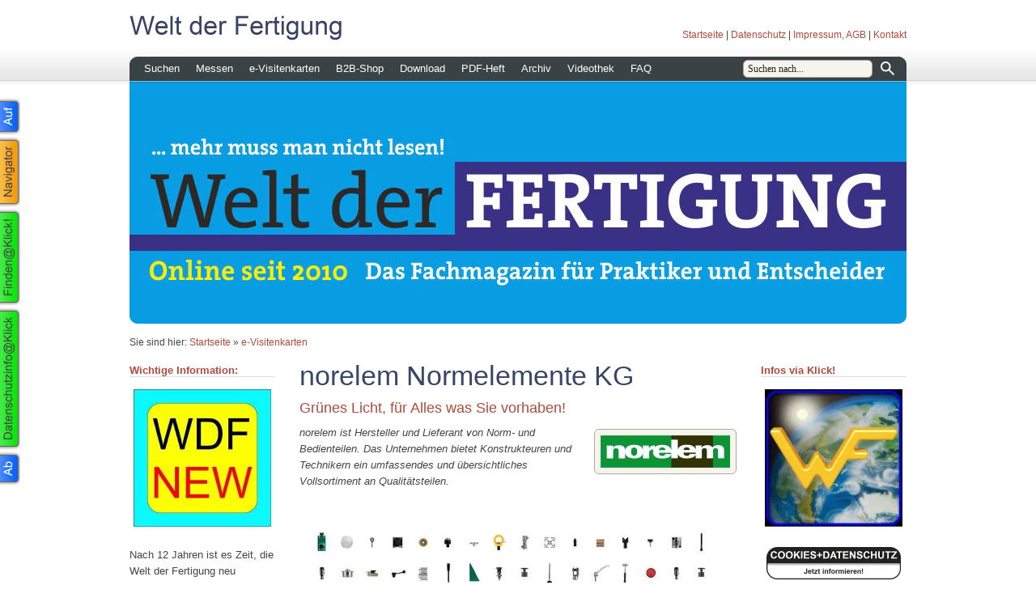

--- FILE ---
content_type: application/javascript
request_url: https://www.weltderfertigung.de/assets/w2dslidingtabfunctions.js
body_size: 739
content:
if ($('#slidercontainerleft').length==0 && $('#slidercontainerright').length==0)
{	$('head').append("<style type='text/css'>#slidercontainerleft a{margin:0;position:relative;left:-10px;border:none;text-decoration:none;}#slidercontainerleft a img{border:none;margin:0;}#slidercontainerright a{margin:0;position:relative;right:-10px;border:none;text-decoration:none;text-align:left;}#slidercontainerright a img{border:none;margin:0;}.sliderLinkLeft, .sliderLinkRight{display:none;}</style>");
	lasttimeoutleft=0;
	lasttimeoutright=0;	
	posleft=0;
	posright=0;
	$(document).ready(function(){
	$('a.sliderLinkRight').each(function(){if ($('#slidercontainerright').width()<$(this).width()) $('#slidercontainerright').width($(this).width());});
	$('#slidercontainerleft a').hover(function(){$(this).css('left','0px');},function(){$(this).css('left','-10px');});
	$('#slidercontainerright a').hover(function(){$(this).css('right','0px');},function(){$(this).css('right','-10px');});
	});	
	function calcTopSlider(id)
	{ 	pos=(id=='#slidercontainerleft')? posleft :posright;
		if (pos=='middle')	return ($(window).height()-$(id).height())/2 + $(window).scrollTop();
		else
		{ if (isNaN(parseInt(pos))) return $(window).scrollTop();
		  else return parseInt(pos)+$(window).scrollTop();
		}

	}		
	function moveWithTimeout()
	{	if(lasttimeoutright) window.clearTimeout(lasttimeoutright);
		$('#slidercontainerright').css({left: calcLeftSliderRight()+'px'});
		lasttimeoutright=window.setTimeout("$('#slidercontainerright').animate({top: calcTopSlider('#slidercontainerright')+'px'},1000,'swing')",500);
	}	
	function calcLeftSliderRight()
	{	return $(window).width()-$('#slidercontainerright').width()+$(window).scrollLeft();
	}
	function createSliderDiv(lor,pos,px)
	{	if (lor=="left")
		{	if ($('#slidercontainerleft').length==0)
			{	posleft=px;
				$('body').prepend("<div id='slidercontainerleft' style='width:1px;position:"+pos+";top:0;left:0;z-index:999'></div>");
				if (pos=='fixed') $(document).ready (function(){$('#slidercontainerleft').css("top",calcTopSlider('#slidercontainerleft')+"px");$(window).resize(function(){$('#slidercontainerleft').css({top: calcTopSlider('#slidercontainerleft')-$(window).scrollTop()+'px'});});});
				else $(document).ready (function(){$('#slidercontainerleft').animate({top: calcTopSlider('#slidercontainerleft')+'px'},1000,'swing');$(window).bind('scroll resize',function(){if(lasttimeoutleft) window.clearTimeout(lasttimeoutleft);lasttimeoutleft=window.setTimeout("$('#slidercontainerleft').animate({top: calcTopSlider('#slidercontainerleft')+'px'},1000,'swing')",500);});});
			}
		}
		else
		{	if ($('#slidercontainerright').length==0)
			{	posright=px;
				$('body').prepend("<div id='slidercontainerright' style='width:1px;overflow:hidden;text-align:right;position:"+pos+";z-index:999'></div>");
				if (pos=='fixed') $(document).ready (function(){$('#slidercontainerright').css({top : calcTopSlider('#slidercontainerright')+'px', left: calcLeftSliderRight()+'px'});$(window).resize(function(){$('#slidercontainerright').css({top: calcTopSlider('#slidercontainerright')-$(window).scrollTop()+'px', left: calcLeftSliderRight()+'px'});});});
				else $(document).ready (function(){$('#slidercontainerright').css('left',calcLeftSliderRight()+'px').animate({top: calcTopSlider('#slidercontainerright')+'px'},1000,'swing');$(window).bind('scroll resize',function(){moveWithTimeout();});});
			}
		}
	}
}
